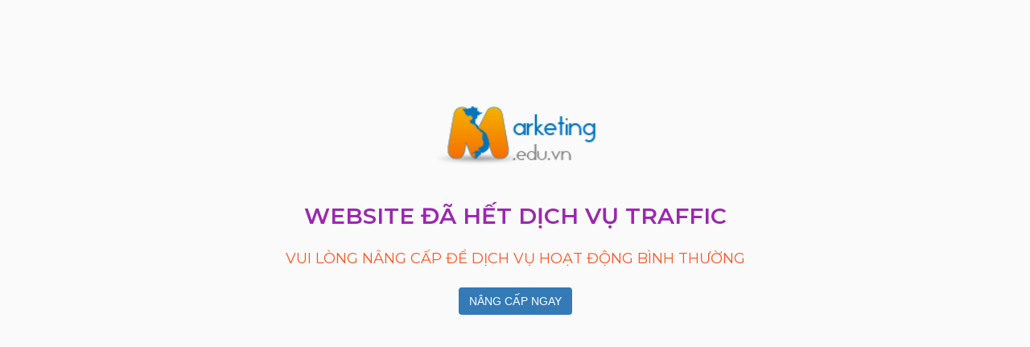

--- FILE ---
content_type: text/html; charset=UTF-8
request_url: https://marketing.edu.vn/blog/tin-tuc/internet-marketing-c1897
body_size: 1831
content:
<!DOCTYPE html>
<html>
<head lang="en">
    <meta charset="utf-8"/>
            <title>Website tổng hợp kiến thức về Marketing đa kênh</title>
    
    <meta name="viewport" content="width=device-width, initial-scale=1.0">
    <meta charset="utf-8">
    <meta http-equiv="X-UA-Compatible" content="IE=edge">
    <meta name="description" content="">
    <meta name="keywords" content="">
    <meta name="author" content="Maketing.edu.vn">
    <meta name ="robots" content = "index, follow, max-snippet:-1, max-image-preview:large, max-video-preview:-1" />
            <link rel="shortcut icon" href="5e6cca334e230_1584187955_favicon.png.png" sizes="16x16 32x32 48x48 64x64" type="image/x-icon">
        <link rel="apple-touch-icon" href="5e6cca334e230_1584187955_favicon.png.png" sizes="16x16 32x32 48x48 64x64" type="image/x-icon">
        <meta name="robots" content="noindex, nofollow">
    <link rel="shortcut icon" href="https://salekit.com/assets/landing/images/favicon.ico" sizes="16x16 32x32 48x48 64x64" type="image/png">
    <link type="text/css" rel="stylesheet" media="screen, print" href="https://fonts.googleapis.com/css?family=Montserrat:300,400,600,700&amp;subset=latin-ext,vietnamese">
    
    <style>
        a{cursor:pointer}
        body{font-size:13px;line-height:18px;background:#fafafa;color:#000}
        #image-wait{height:82px;margin: 0 auto;}
        #content1{padding:0px;height:34px;}
        #content1 > .widget-content {font-size:28px;text-align:center;}
        #content2{padding:0px;text-align: center}
        #content2 > .widget-content {font-size:18px;text-align:center;}
        div#layout-body {
            padding-top: 20%;
        }
        #layout-body{display:block;background-size:auto 100%;background-attachment: scroll;background-position:top left;background-repeat:no-repeat;}#layout-body > .ladi-widget-overlay{background-color:rgba(255,255,255,0);}#image-wait{display:block;}
        #image-wait > .widget-content{background-color:rgba(255,255,255,0);color:rgba(0,0,0,1);text-align: center}
        #content1{display:block;}#content1 > .widget-content{font-family:'Montserrat', sans-serif;text-rendering: optimizeLegibility; -webkit-font-smoothing: antialiased;color:rgba(156,39,176,1);font-weight:600;line-height:34px;}#content2{display:block;}
        #content2 > .widget-content{font-family:'Montserrat', sans-serif;text-rendering: optimizeLegibility; -webkit-font-smoothing: antialiased;color:rgba(255,87,34,1);font-weight:400;line-height:24px;}#image-footer{display:block;}#image-footer > .widget-content{background-color:rgba(255,255,255,0);color:rgba(0,0,0,1);}#image-footer > .ladi-widget-overlay{background-color:rgba(255,255,255,0)}@media(max-width: 767px){body{position: relative;}.body-fixed{position: fixed;width:100%;}
            #image-wait{top:387px;left:170px;height:81px;}#content1{top:156px;left:-1px;padding:0px;width:377px;height:33px;}#content1 > .widget-content {font-size:27px;text-align:center;line-height:33px;}#content2{top:220px;left:10px;padding:0px;width:355px;height:115px;}
            #content2 > .widget-content {font-size:15px;text-align:center;line-height:23px;margin-top: 45px;}
            #image-footer .widget-content:first-child .lp-show-image:first-child{width: 100%; height: 100%;background-size: cover;background-size: cover;background-image:url("https://salekit.com/assets/landing/images/logo/salekit_logo.png");}#image-footer{top:79px;left:86.5px;width:200px;height:45px;}}
        .lp-show-image img{
            width: 200px;
        }
        .btn-primary {
            color: #fff;
            background-color: #337ab7;
        }
        .upgrade-now {
            display: inline-block;
            margin-bottom: 0;
            font-weight: 400;
            text-align: center;
            vertical-align: middle;
            touch-action: manipulation;
            cursor: pointer;
            background-image: none;
            border: 1px solid transparent;
            white-space: nowrap;
            padding: 6px 12px;
            font-size: 14px;
            line-height: 1.42857143;
            border-radius: 4px;
            -webkit-user-select: none;
            -moz-user-select: none;
            -ms-user-select: none;
            user-select: none;
            text-decoration: none;
            font-family: sans-serif;
        }
        .container { max-width: 620px;margin: 0 auto;}
    </style>
    
</head>
<body>
<div class="layout-main">
    <div class="container">
        <div id="layout-body">
            <div id="image-wait" class="widget-element widget-snap ladi-drop">
                <div class="widget-content">
                    <div class="lp-show-image"><img src="https://photo.salekit.com/uploads/salekit_02d8b771eeaa3979911378f468bf9607/logo-marketing-edu-vn.png" alt="Maketing.edu.vn" /></div>
                </div>
            </div>
            <div id="content1" class="widget-element widget-snap">
                <h4 class="widget-content"><span class="ladi-animated-headline scale" data-type="scale"><span class="ladi-word">WEBSITE ĐÃ HẾT DỊCH VỤ TRAFFIC</span></span></h4>
            </div>
            <div id="content2" class="widget-element widget-snap">
                <h4 class="widget-content">VUI LÒNG NÂNG CẤP ĐỂ DỊCH VỤ HOẠT ĐỘNG BÌNH THƯỜNG</h4>
                <p><a class="upgrade-now btn-primary" href="https://checkout.vn/wallet/charge"> NÂNG CẤP NGAY</a></p>
            </div>
        </div>
    </div>
</div>
</body>
</html>